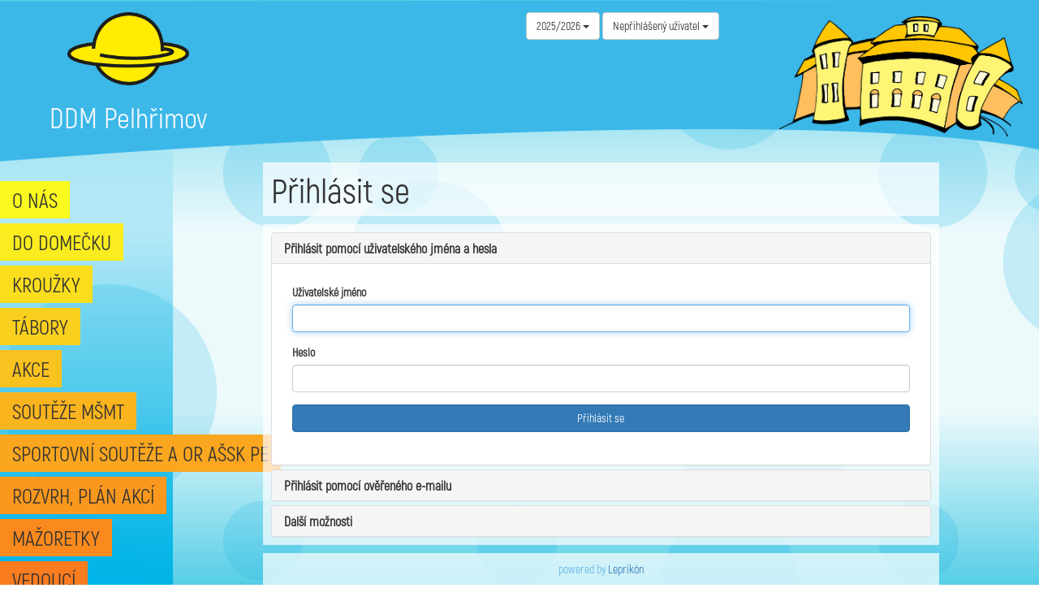

--- FILE ---
content_type: text/html; charset=utf-8
request_url: https://www.ddmpelhrimov.cz/leprikon/prihlasit/?zpet=/tabory/1066/prihlaska/%3Fzpet%3D%252Ftabory%252F
body_size: 2977
content:

<!DOCTYPE html PUBLIC "-//W3C//DTD XHTML 1.0 Strict//EN" "http://www.w3.org/TR/xhtml1/DTD/xhtml1-strict.dtd">
<html lang="cs-CZ">
<head>
    <meta charset="utf-8">
    <title>Přihlásit se &mdash; Dům dětí a mládeže Pelhřimmov</title>
    <link rel="stylesheet" type="text/css" media="all" href="/static/leprikon/lib/bootstrap/css/bootstrap.min.eb2644c7646f.css"/>
    <link rel="stylesheet" type="text/css" media="all" href="/static/css/style.2ac1e5b4d5ad.css" />
    
<link rel="stylesheet" href="/static/leprikon/lib/bootstrap-multiselect.3df1110d3740.css"/>





    <script src="/static/leprikon/lib/jquery.min.4f252523d4af.js"></script>
    <link rel="shortcut icon" href="/static/leprikon/img/favicon.ac681742d0f3.ico" />

    
    <!-- Bootstrap social -->
    <link rel="stylesheet" type="text/css" media="all" href="/static/leprikon/lib/font-awesome/css/font-awesome.min.bf0c425cdb73.css"/>
    <link rel="stylesheet" type="text/css" media="all" href="/static/leprikon/lib/bootstrap-social.min.42a8a276351c.css"/>
    
</head>
<body>
    
    <div id="leftSide" class="col-xs-6 visible-sm visible-md visible-lg col-sm-3 col-md-2"></div>
    <div class="row" style="margin-right:0px !important;">
    <div id="header" class="col-xs-12">
        <div id="header-left" class="col-xs-6 col-sm-4 col-md-3">
            <img src="/static/img/logo.ac681742d0f3.png" width="150px" style="display: block; margin: 0 auto">
            <h1>DDM Pelhřimov</h1>
        </div>
        <img src="/static/img/domecek.75dd1428fe02.png" width="300px" style="position: absolute; top:20px; right:20px;"  class="visible-sm visible-md visible-lg">
        <div id="header-right" class="col-xs-6 col-sm-offset-2 col-md-offset-3">
            
<form action="/leprikon/skolni-rok/" method="post" class="form-horizontal" id="id_school_year_form">
    <input type="hidden" name="csrfmiddlewaretoken" value="WtZQtjziEWHCPqc4w6C6QTYbi7rEh6adR4Org338Pt7I2HP8aAod0PlxzuFx350f">
    <input type="hidden" name="zpet" value="/leprikon/prihlasit/?zpet=/tabory/1066/prihlaska/%3Fzpet%3D%252Ftabory%252F"/>
    <select name="school_year" id="id_school_year">
  <option value="9" selected>2025/2026</option>

  <option value="8">2024/2025</option>

  <option value="7">2023/2024</option>

  <option value="6">2022/2023</option>

  <option value="5">2021/2022</option>

  <option value="3">2020/2021</option>

  <option value="4">2019/2020</option>

  <option value="2">2018/2019</option>

  <option value="1">2017/2018</option>

</select>
</form>












            
<span class="dropdown">
    <button class="btn btn-default dropdown-toggle" type="button" id="user_menu" data-toggle="dropdown" aria-haspopup="true" aria-expanded="true">
        Nepřihlášený uživatel
        <span class="caret"></span>
    </button>
    <ul class="dropdown-menu" aria-labelledby="user_menu">
        


<li>
    <a class=" active" href="/leprikon/prihlasit/?zpet=%2Ftabory%2F1066%2Fprihlaska%2F">
        Přihlásit se
    </a>
    
</li>

<li>
    <a class=" sibling" href="/leprikon/novy-uzivatel/?zpet=%2Ftabory%2F1066%2Fprihlaska%2F">
        Vytvořit účet
    </a>
    
</li>

<li>
    <a class=" sibling" href="/leprikon/reset-hesla/?zpet=%2Ftabory%2F1066%2Fprihlaska%2F">
        Reset hesla
    </a>
    
</li>


    </ul>
</span>

        </div>
    </div>
        <div id="menu" class="col-xs-12">
            <a href="JavaScript:void(0);" id="responsiveMenuIcon" onclick="$('#menu').toggleClass('responsive');$('#leftSide').toggleClass('visible-sm visible-md visible-lg')">MENU &#8801;</a></br>
            


<a href="/" class="child sibling">O nás</a>

<br/>



<a href="/leprikon/" class="child selected">Do domečku</a>

<br/>



<a href="/krouzky/" class="child sibling">Kroužky</a>

<br/>



<a href="/tabory/" class="child sibling">Tábory</a>

<br/>



<a href="/akce/" class="child sibling">Akce</a>

<br/>



<a href="/souteze-msmt/" class="child sibling">Soutěže MŠMT</a>

<br/>



<a href="/assk/" class="child sibling">Sportovní soutěže a  OR AŠSK Pe</a>

<br/>



<a href="/rozvrh/" class="child sibling">Rozvrh, plán akcí</a>

<br/>



<a href="/mazoretky/" class="child sibling">Mažoretky</a>

<br/>



<a href="/vedouci/" class="child sibling">Vedoucí</a>

<br/>




        </div>
        <div id="content" class="col-xs-10 col-xs-offset-1 col-sm-7 col-sm-offset-4 col-md-8 col-md-offset-3">
            
            

<h1>Přihlásit se</h1>

<div class="panel-group" id="accordion" role="tablist" aria-multiselectable="true">
  <div class="panel panel-default">
    <div class="panel-heading" role="tab" id="headingPassword" data-toggle="collapse" data-parent="#accordion" href="#collapsePassword" aria-expanded="true" aria-controls="collapsePassword">
      <h3 class="panel-title">
        Přihlásit pomocí uživatelského jména a hesla
      </h3>
    </div>
    <div id="collapsePassword" class="panel-collapse collapse in" role="tabpanel" aria-labelledby="headingPassword">
      <div class="panel-body">
        
        <form action="" method="post"><input type="hidden" name="csrfmiddlewaretoken" value="WtZQtjziEWHCPqc4w6C6QTYbi7rEh6adR4Org338Pt7I2HP8aAod0PlxzuFx350f">
            
                <div class="form-group required">
    <label for="id_username" class="control-label">
        Uživatelské jméno
    </label>
    <input type="text" name="username" autofocus autocapitalize="none" autocomplete="username" maxlength="150" class="form-control" data-type="UsernameField" required id="id_username">
    

    
</div>

            
                <div class="form-group required">
    <label for="id_password" class="control-label">
        Heslo
    </label>
    <input type="password" name="password" autocomplete="current-password" class="form-control" data-type="CharField" required id="id_password">
    

    
</div>

            
            <div class="form-group">
                <button class="btn btn-block btn-primary" type="submit">Přihlásit se</button>
            </div>
        </form>
      </div>
    </div>
  </div>
  <div class="panel panel-default">
    <div class="panel-heading" role="tab" id="headingEmail" data-toggle="collapse" data-parent="#accordion" href="#collapseEmail" aria-expanded="false" aria-controls="collapseEmail">
      <h3 class="panel-title">
        Přihlásit pomocí ověřeného e-mailu
      </h3>
    </div>
    <div id="collapseEmail" class="panel-collapse collapse" role="tabpanel" aria-labelledby="headingEmail">
      <div class="panel-body">
        
        <form action="" method="post"><input type="hidden" name="csrfmiddlewaretoken" value="WtZQtjziEWHCPqc4w6C6QTYbi7rEh6adR4Org338Pt7I2HP8aAod0PlxzuFx350f">
            
                <div class="form-group required">
    <label for="id_email_0" class="control-label">
        Email
    </label>
    <input type="email" name="email_0" class="form-control" data-type="VerifiedEmailField" required id="id_email_0">


        <button class="btn btn-default" type="button" 
            onclick="send_verification_code('id_email_0', '/verified\u002Demail\u002Dfield/send/verified_email_field.EmailAuthenticationForm/', 'Ověřovací kód byl odeslán na Vaši e\u002Dmailovou adresu. Obdržíte ho během několika minut. Prosíme, zkontrolujte také složku SPAM.')">
            odeslat ověřovací kód na zadanou e-mailovou adresu
        </button>
    

    
        <div class="input-group">
            <span class="input-group-addon">ověřovací kód:</span>
            <input type="text" name="email_1" class="form-control" data-type="VerifiedEmailField" required id="id_email_1">


        </div>
    

    
</div>

            
            <div class="form-group">
                <button class="btn btn-block btn-primary" type="submit">Přihlásit se</button>
            </div>
        </form>
      </div>
    </div>
  </div>
  <div class="panel panel-default">
    <div class="panel-heading" role="tab" id="headingOther" data-toggle="collapse" data-parent="#accordion" href="#collapseOther" aria-expanded="false" aria-controls="collapseOther">
      <h3 class="panel-title">
        Další možnosti
      </h3>
    </div>
    <div id="collapseOther" class="panel-collapse collapse" role="tabpanel" aria-labelledby="headingOther">
      <div class="panel-body">
        <div class="form-group">
            <a class="btn btn-block btn-primary" href="/leprikon/novy-uzivatel/?zpet=/tabory/1066/prihlaska/?zpet=%2Ftabory%2F">
                Vytvořit účet
            </a>
        </div>
        <div class="form-group">
            <a class="btn btn-block btn-primary" href="/leprikon/reset-hesla/?zpet=/tabory/1066/prihlaska/?zpet=%2Ftabory%2F">
                Reset hesla
            </a>
        </div>
        
        <div class="form-group">
            <a class="btn btn-block btn-social btn-google" style="text-align: center; padding-right: 44px" href="/social/login/google-oauth2/?next=/tabory/1066/prihlaska/?zpet=%2Ftabory%2F">
                <i class="fa fa-google"></i>
                Přihlásit se přes Google
            </a>
        </div>
        
        
      </div>
    </div>
  </div>
</div>






            <div id="footer">
                powered by <a href="https://leprikon.cz/">Leprikón</a>
            </div>
        </div>
    </div>
</body>

<script>
$(function(){
  var $menuTopLlevelLinks = $('#menu a').not('.submenu a, #responsiveMenuIcon');
  var n = $menuTopLlevelLinks.length;
  var startGreen = 250;
  var endGreen = 120;
  var deltaGreen = Math.round((startGreen-endGreen)/(n-1));
  $menuTopLlevelLinks.each(function(index){
    $(this).css('background-color', 'rgb(250,' + (startGreen-index*deltaGreen) + ',30)');
  });
  $('.submenu a').css('background-color', $('#menu .ancestor, #menu .selected').not('.submenu a').css('background-color'));
  $('#responsiveMenuIcon').focusout(function(){
      $('#menu').removeClass('responsive');
      $('#leftSide').addClass('visible-sm visible-md visible-lg')
  });
  $('#menu a').not('#responsiveMenuIcon').mousedown(function(event){
    $target = $(event.target)[0];
    $target.click();
  })
})
</script>

<script type="text/javascript" src="/static/leprikon/lib/bootstrap/js/bootstrap.min.2f34b630ffe3.js"></script>


<script src="/static/leprikon/lib/bootstrap-multiselect.min.6a07229e04bc.js"></script>


<script type="text/javascript">
$(document).ready(function() {
    $('#id_school_year').multiselect({
        numberDisplayed: 1,
        onChange: function(element, checked) {
            $('#id_school_year_form').submit();
        },
    });
});
</script>


<script src="/static/verified_email_field/send.a19296e8b592.js"></script>



</html>


--- FILE ---
content_type: text/css
request_url: https://www.ddmpelhrimov.cz/static/css/style.2ac1e5b4d5ad.css
body_size: 1121
content:
@font-face {
    font-family: Akrobat-regular;
    src: url("../otf/Akrobat-Regular.6e06056a3247.otf") format("opentype");
}
body {
    font-family: Akrobat-regular;
    vertical-align: top;
    margin: 0 auto;
    background: rgba(86,206,230,0.5) url("../img/bubliny.361653f7f385.png") repeat; /* For browsers that do not support gradients */
  /* Safari 5.1 to 6.0 */
    background: url("../img/bubliny.361653f7f385.png") repeat, -webkit-linear-gradient(rgba(86,206,230,1),rgba(86,206,230,0.1) 40%,rgba(86,206,230,0.1) 70%,rgba(86,206,230,1) 100%) fixed;
  /* Opera 11.1 to 12.0 */
    background: url("../img/bubliny.361653f7f385.png") repeat, -o-linear-gradient(rgba(86,206,230,1),rgba(86,206,230,0.1) 40%,rgba(86,206,230,0.1) 70%,rgba(86,206,230,1) 100%) fixed;
  /* Firefox 3.6 to 15 */
    background: url("../img/bubliny.361653f7f385.png") repeat, -moz-linear-gradient(rgba(86,206,230,1),rgba(86,206,230,0.1) 40%,rgba(86,206,230,0.1) 70%,rgba(86,206,230,1) 100%) fixed;
  /* Standard syntax */
    background: url("../img/bubliny.361653f7f385.png") repeat, linear-gradient(rgba(86,206,230,1),rgba(86,206,230,0.1) 40%,rgba(86,206,230,0.1) 70%,rgba(86,206,230,1) 100%) fixed;
}
#header {
    height: 200px;
    background-image: url("../img/head.aa44186c87fa.png");
    background-size: 100% 200px;
}
#header-left {
    min-width: 245px;
    padding-top: 15px;
}
#header-right {
    padding-top: 15px;
}
#leftSide {
    vertical-align: top;
    height: 100%;
    position: fixed;
    display: inline-block;
    background: rgba(86,206,230,0.5 ); /* For browsers that do not support gradients */
  /* Safari 5.1 to 6.0 */
    background: -webkit-linear-gradient(rgba(0,179,230,0),rgba(0,179,230,1));
  /* Opera 11.1 to 12.0 */
    background: -o-linear-gradient(rgba(0,179,230,0),rgba(0,179,230,1));
  /* Firefox 3.6 to 15 */
    background: -moz-linear-gradient(rgba(0,179,230,0),rgba(0,179,230,1));
  /* Standard syntax */
    background: linear-gradient(rgba(0,179,230,0) 20%,rgba(0,179,230,1));
}
#menu{
    position: absolute;
    margin-top: 200px;
    vertical-align: top;
}
#menu > a{
    display:inline-block;
    font-size: 1.8em;
    margin: 3px 0px;
    padding: 5px 15px;
    background-color: yellow;
    color: inherit;
    text-decoration: inherit;
    text-transform: uppercase;
}
#menu .submenu{
    padding-left: 15px;
}
.submenu a{
    display:inline-block;
    font-size: 1.5em;
    margin: 1px 0px;
    padding: 0px 15px;
    background-color: yellow;
    color: inherit;
    text-decoration: inherit;
    text-transform: uppercase;
}
#content{
    background-color: transparent;
}
#content > *,
#content > .row > div > *{
    margin-bottom: 10px;
    background-color: rgb(255,255,255);
    background-color: rgba(255,255,255,0.7);
    padding: 10px;
}
#content > .row {
    background-color: transparent;
}
#content > .btn-primary {
    background-color: #337ab7;
}
#content > .btn-default {
    background-color: #fff;
}

.box-header {
    display: inline-block;
    width: 18%;
    text-align: center;
    vertical-align: top;
    padding: 10px;
}
.box-content, .event_description {
    display: inline-block;
    width: 80%;
    padding: 10px;
}
.tag {
    padding: 5px;
}
#footer{
    color: rgb(100,179,230);
    display: block;
    text-align: center;
}
#header h1{
    font-size: 2.5em;
    text-align: center;
    display: block;
    margin: 10px 0px;
    color: aliceblue;
}
h1{
    font-size: 3em;
    margin: 0px;
    padding: 10px;
}
form {
    padding: 10px;
}
h2{
    font-size: 2.5em;
    margin: 40px 0px 0px 0px;
}
h3{
    font-size: 1.5em;
    margin: 5px 0px;
    font-weight: bold;
}
lable{
    margin-left: 10px;
    font-size: 1.5em;
}
.item{
    display: inline-block;
    width: 22%;
    height: 130px;
    vertical-align: middle;
    padding: 10px;
    font-size: 1.8em;
    margin: 2%;
    background-color: yellow;
}
#wrapper a{
    color: inherit;
    text-decoration: inherit;
    text-transform: uppercase;
}
#wrapper{
    padding: 20px;
}
.event_description p{
    margin: 5px 0px;
}
#responsiveMenuIcon{
    display: none !important;
}
#id_school_year_form {
    display: inline-block;
    padding: 0;
}

.right_column ul {
    list-style: none;
}

.right_column ul a {
    font-size: 1.8em;
}

/* do not show radio inputs in multiselect */
.radio input {
    visibility: hidden;
}

@media screen and (max-width: 767px) {
  #responsiveMenuIcon{
    display: inline-block !important;
  }
  #menu a:not(#responsiveMenuIcon){
    display: none;
  }
  #menu.responsive a{
    display: inline-block !important;
  }
  #content{
    margin-top: 35px;
  }
  #menu{
    margin-top: 170px;
  }
  #menu.responsive{
    z-index: 100;
  }
}


--- FILE ---
content_type: application/javascript
request_url: https://www.ddmpelhrimov.cz/static/verified_email_field/send.a19296e8b592.js
body_size: 495
content:
function getCookie(name) {
    var cookieValue = null;
    if (document.cookie && document.cookie !== '') {
        var cookies = document.cookie.split(';');
        for (var i = 0; i < cookies.length; i++) {
            var cookie = cookies[i].trim();
            // Does this cookie string begin with the name we want?
            if (cookie.substring(0, name.length + 1) === (name + '=')) {
                cookieValue = decodeURIComponent(cookie.substring(name.length + 1));
                break;
            }
        }
    }
    return cookieValue;
}


function send_verification_code(id, url, message) {
    if (window.jQuery) {
        $.ajax({
            type: "POST",
            url: url,
            data: {
                csrfmiddlewaretoken: getCookie('csrftoken'),
                email: document.getElementById(id).value,
            },
            success: function(msg) {
                if (message) alert(message);
                document.getElementById(id.replace('_0', '_1')).focus();
            },
        });
    }
    else {
        var xhttp = new XMLHttpRequest();
        xhttp.onreadystatechange = function() {
            if (this.readyState == 4 && this.status == 200) {
                if (xhttp.responseText) alert(xhttp.responseText);
                document.getElementById(id.replace('_0', '_1')).focus();
            }
        };
        xhttp.open("POST", url, true);
        xhttp.send(`csrfmiddlewaretoken=${getCookie('csrftoken')}&email=${document.getElementById(id).value}`);
    }
}
